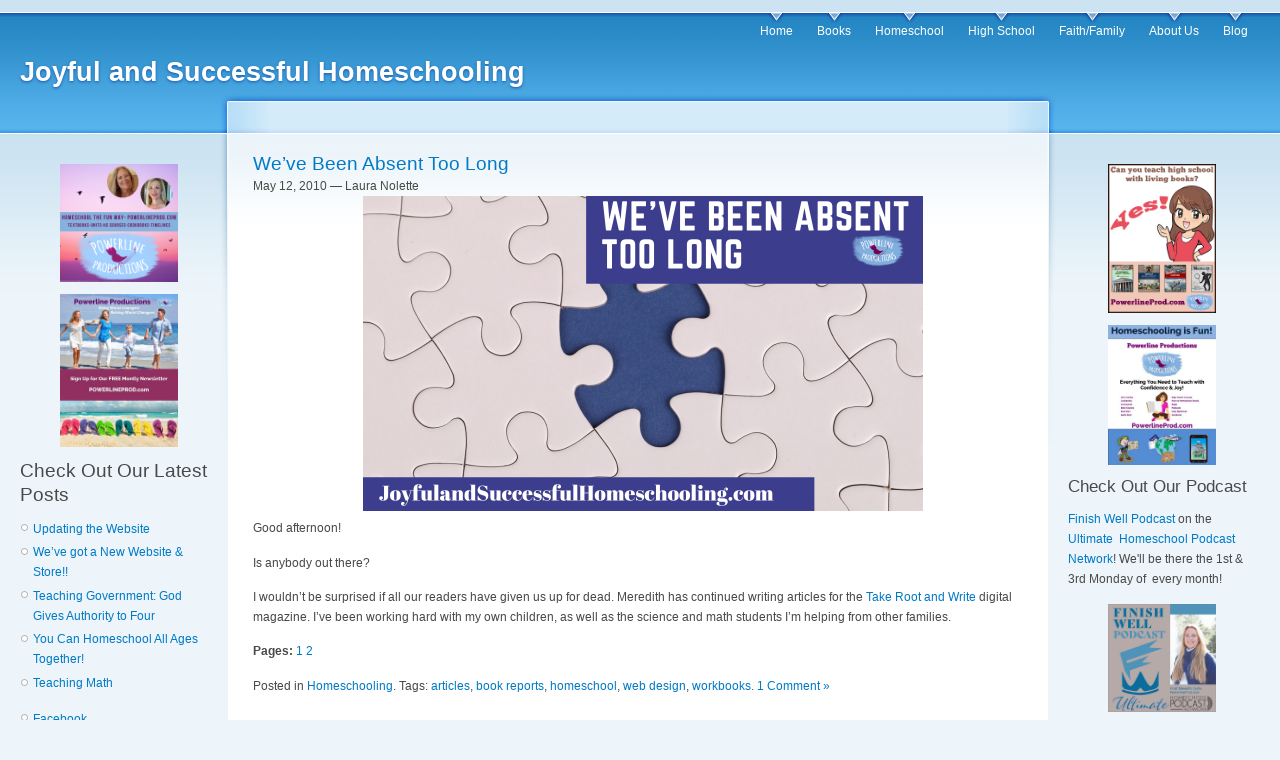

--- FILE ---
content_type: text/html; charset=UTF-8
request_url: https://www.joyfulandsuccessfulhomeschooling.com/tag/web-design/
body_size: 8912
content:
<!DOCTYPE html PUBLIC "-//W3C//DTD XHTML 1.0 Strict//EN" "http://www.w3.org/TR/xhtml1/DTD/xhtml1-strict.dtd">
<html xmlns="http://www.w3.org/1999/xhtml" xml:lang="en" lang="en">
<head>
<meta http-equiv="Content-Type" content="text/html; charset=UTF-8" />
<title> &raquo; web design Joyful and Successful Homeschooling</title>
<link rel="pingback" href="https://www.joyfulandsuccessfulhomeschooling.com/xmlrpc.php" />
<style type="text/css" media="screen">
@import "https://www.joyfulandsuccessfulhomeschooling.com/wp-content/themes/garland/style.css";
</style>
<meta name='robots' content='max-image-preview:large' />
<link rel="alternate" type="application/rss+xml" title="Joyful and Successful Homeschooling &raquo; Feed" href="https://www.joyfulandsuccessfulhomeschooling.com/feed/" />
<link rel="alternate" type="application/rss+xml" title="Joyful and Successful Homeschooling &raquo; Comments Feed" href="https://www.joyfulandsuccessfulhomeschooling.com/comments/feed/" />
<link rel="alternate" type="application/rss+xml" title="Joyful and Successful Homeschooling &raquo; web design Tag Feed" href="https://www.joyfulandsuccessfulhomeschooling.com/tag/web-design/feed/" />
<script type="text/javascript">
/* <![CDATA[ */
window._wpemojiSettings = {"baseUrl":"https:\/\/s.w.org\/images\/core\/emoji\/14.0.0\/72x72\/","ext":".png","svgUrl":"https:\/\/s.w.org\/images\/core\/emoji\/14.0.0\/svg\/","svgExt":".svg","source":{"concatemoji":"https:\/\/www.joyfulandsuccessfulhomeschooling.com\/wp-includes\/js\/wp-emoji-release.min.js?ver=6.4.2"}};
/*! This file is auto-generated */
!function(i,n){var o,s,e;function c(e){try{var t={supportTests:e,timestamp:(new Date).valueOf()};sessionStorage.setItem(o,JSON.stringify(t))}catch(e){}}function p(e,t,n){e.clearRect(0,0,e.canvas.width,e.canvas.height),e.fillText(t,0,0);var t=new Uint32Array(e.getImageData(0,0,e.canvas.width,e.canvas.height).data),r=(e.clearRect(0,0,e.canvas.width,e.canvas.height),e.fillText(n,0,0),new Uint32Array(e.getImageData(0,0,e.canvas.width,e.canvas.height).data));return t.every(function(e,t){return e===r[t]})}function u(e,t,n){switch(t){case"flag":return n(e,"\ud83c\udff3\ufe0f\u200d\u26a7\ufe0f","\ud83c\udff3\ufe0f\u200b\u26a7\ufe0f")?!1:!n(e,"\ud83c\uddfa\ud83c\uddf3","\ud83c\uddfa\u200b\ud83c\uddf3")&&!n(e,"\ud83c\udff4\udb40\udc67\udb40\udc62\udb40\udc65\udb40\udc6e\udb40\udc67\udb40\udc7f","\ud83c\udff4\u200b\udb40\udc67\u200b\udb40\udc62\u200b\udb40\udc65\u200b\udb40\udc6e\u200b\udb40\udc67\u200b\udb40\udc7f");case"emoji":return!n(e,"\ud83e\udef1\ud83c\udffb\u200d\ud83e\udef2\ud83c\udfff","\ud83e\udef1\ud83c\udffb\u200b\ud83e\udef2\ud83c\udfff")}return!1}function f(e,t,n){var r="undefined"!=typeof WorkerGlobalScope&&self instanceof WorkerGlobalScope?new OffscreenCanvas(300,150):i.createElement("canvas"),a=r.getContext("2d",{willReadFrequently:!0}),o=(a.textBaseline="top",a.font="600 32px Arial",{});return e.forEach(function(e){o[e]=t(a,e,n)}),o}function t(e){var t=i.createElement("script");t.src=e,t.defer=!0,i.head.appendChild(t)}"undefined"!=typeof Promise&&(o="wpEmojiSettingsSupports",s=["flag","emoji"],n.supports={everything:!0,everythingExceptFlag:!0},e=new Promise(function(e){i.addEventListener("DOMContentLoaded",e,{once:!0})}),new Promise(function(t){var n=function(){try{var e=JSON.parse(sessionStorage.getItem(o));if("object"==typeof e&&"number"==typeof e.timestamp&&(new Date).valueOf()<e.timestamp+604800&&"object"==typeof e.supportTests)return e.supportTests}catch(e){}return null}();if(!n){if("undefined"!=typeof Worker&&"undefined"!=typeof OffscreenCanvas&&"undefined"!=typeof URL&&URL.createObjectURL&&"undefined"!=typeof Blob)try{var e="postMessage("+f.toString()+"("+[JSON.stringify(s),u.toString(),p.toString()].join(",")+"));",r=new Blob([e],{type:"text/javascript"}),a=new Worker(URL.createObjectURL(r),{name:"wpTestEmojiSupports"});return void(a.onmessage=function(e){c(n=e.data),a.terminate(),t(n)})}catch(e){}c(n=f(s,u,p))}t(n)}).then(function(e){for(var t in e)n.supports[t]=e[t],n.supports.everything=n.supports.everything&&n.supports[t],"flag"!==t&&(n.supports.everythingExceptFlag=n.supports.everythingExceptFlag&&n.supports[t]);n.supports.everythingExceptFlag=n.supports.everythingExceptFlag&&!n.supports.flag,n.DOMReady=!1,n.readyCallback=function(){n.DOMReady=!0}}).then(function(){return e}).then(function(){var e;n.supports.everything||(n.readyCallback(),(e=n.source||{}).concatemoji?t(e.concatemoji):e.wpemoji&&e.twemoji&&(t(e.twemoji),t(e.wpemoji)))}))}((window,document),window._wpemojiSettings);
/* ]]> */
</script>
<style id='wp-emoji-styles-inline-css' type='text/css'>

	img.wp-smiley, img.emoji {
		display: inline !important;
		border: none !important;
		box-shadow: none !important;
		height: 1em !important;
		width: 1em !important;
		margin: 0 0.07em !important;
		vertical-align: -0.1em !important;
		background: none !important;
		padding: 0 !important;
	}
</style>
<link rel='stylesheet' id='wp-block-library-css' href='https://www.joyfulandsuccessfulhomeschooling.com/wp-includes/css/dist/block-library/style.min.css?ver=6.4.2' type='text/css' media='all' />
<style id='classic-theme-styles-inline-css' type='text/css'>
/*! This file is auto-generated */
.wp-block-button__link{color:#fff;background-color:#32373c;border-radius:9999px;box-shadow:none;text-decoration:none;padding:calc(.667em + 2px) calc(1.333em + 2px);font-size:1.125em}.wp-block-file__button{background:#32373c;color:#fff;text-decoration:none}
</style>
<style id='global-styles-inline-css' type='text/css'>
body{--wp--preset--color--black: #000000;--wp--preset--color--cyan-bluish-gray: #abb8c3;--wp--preset--color--white: #ffffff;--wp--preset--color--pale-pink: #f78da7;--wp--preset--color--vivid-red: #cf2e2e;--wp--preset--color--luminous-vivid-orange: #ff6900;--wp--preset--color--luminous-vivid-amber: #fcb900;--wp--preset--color--light-green-cyan: #7bdcb5;--wp--preset--color--vivid-green-cyan: #00d084;--wp--preset--color--pale-cyan-blue: #8ed1fc;--wp--preset--color--vivid-cyan-blue: #0693e3;--wp--preset--color--vivid-purple: #9b51e0;--wp--preset--gradient--vivid-cyan-blue-to-vivid-purple: linear-gradient(135deg,rgba(6,147,227,1) 0%,rgb(155,81,224) 100%);--wp--preset--gradient--light-green-cyan-to-vivid-green-cyan: linear-gradient(135deg,rgb(122,220,180) 0%,rgb(0,208,130) 100%);--wp--preset--gradient--luminous-vivid-amber-to-luminous-vivid-orange: linear-gradient(135deg,rgba(252,185,0,1) 0%,rgba(255,105,0,1) 100%);--wp--preset--gradient--luminous-vivid-orange-to-vivid-red: linear-gradient(135deg,rgba(255,105,0,1) 0%,rgb(207,46,46) 100%);--wp--preset--gradient--very-light-gray-to-cyan-bluish-gray: linear-gradient(135deg,rgb(238,238,238) 0%,rgb(169,184,195) 100%);--wp--preset--gradient--cool-to-warm-spectrum: linear-gradient(135deg,rgb(74,234,220) 0%,rgb(151,120,209) 20%,rgb(207,42,186) 40%,rgb(238,44,130) 60%,rgb(251,105,98) 80%,rgb(254,248,76) 100%);--wp--preset--gradient--blush-light-purple: linear-gradient(135deg,rgb(255,206,236) 0%,rgb(152,150,240) 100%);--wp--preset--gradient--blush-bordeaux: linear-gradient(135deg,rgb(254,205,165) 0%,rgb(254,45,45) 50%,rgb(107,0,62) 100%);--wp--preset--gradient--luminous-dusk: linear-gradient(135deg,rgb(255,203,112) 0%,rgb(199,81,192) 50%,rgb(65,88,208) 100%);--wp--preset--gradient--pale-ocean: linear-gradient(135deg,rgb(255,245,203) 0%,rgb(182,227,212) 50%,rgb(51,167,181) 100%);--wp--preset--gradient--electric-grass: linear-gradient(135deg,rgb(202,248,128) 0%,rgb(113,206,126) 100%);--wp--preset--gradient--midnight: linear-gradient(135deg,rgb(2,3,129) 0%,rgb(40,116,252) 100%);--wp--preset--font-size--small: 13px;--wp--preset--font-size--medium: 20px;--wp--preset--font-size--large: 36px;--wp--preset--font-size--x-large: 42px;--wp--preset--spacing--20: 0.44rem;--wp--preset--spacing--30: 0.67rem;--wp--preset--spacing--40: 1rem;--wp--preset--spacing--50: 1.5rem;--wp--preset--spacing--60: 2.25rem;--wp--preset--spacing--70: 3.38rem;--wp--preset--spacing--80: 5.06rem;--wp--preset--shadow--natural: 6px 6px 9px rgba(0, 0, 0, 0.2);--wp--preset--shadow--deep: 12px 12px 50px rgba(0, 0, 0, 0.4);--wp--preset--shadow--sharp: 6px 6px 0px rgba(0, 0, 0, 0.2);--wp--preset--shadow--outlined: 6px 6px 0px -3px rgba(255, 255, 255, 1), 6px 6px rgba(0, 0, 0, 1);--wp--preset--shadow--crisp: 6px 6px 0px rgba(0, 0, 0, 1);}:where(.is-layout-flex){gap: 0.5em;}:where(.is-layout-grid){gap: 0.5em;}body .is-layout-flow > .alignleft{float: left;margin-inline-start: 0;margin-inline-end: 2em;}body .is-layout-flow > .alignright{float: right;margin-inline-start: 2em;margin-inline-end: 0;}body .is-layout-flow > .aligncenter{margin-left: auto !important;margin-right: auto !important;}body .is-layout-constrained > .alignleft{float: left;margin-inline-start: 0;margin-inline-end: 2em;}body .is-layout-constrained > .alignright{float: right;margin-inline-start: 2em;margin-inline-end: 0;}body .is-layout-constrained > .aligncenter{margin-left: auto !important;margin-right: auto !important;}body .is-layout-constrained > :where(:not(.alignleft):not(.alignright):not(.alignfull)){max-width: var(--wp--style--global--content-size);margin-left: auto !important;margin-right: auto !important;}body .is-layout-constrained > .alignwide{max-width: var(--wp--style--global--wide-size);}body .is-layout-flex{display: flex;}body .is-layout-flex{flex-wrap: wrap;align-items: center;}body .is-layout-flex > *{margin: 0;}body .is-layout-grid{display: grid;}body .is-layout-grid > *{margin: 0;}:where(.wp-block-columns.is-layout-flex){gap: 2em;}:where(.wp-block-columns.is-layout-grid){gap: 2em;}:where(.wp-block-post-template.is-layout-flex){gap: 1.25em;}:where(.wp-block-post-template.is-layout-grid){gap: 1.25em;}.has-black-color{color: var(--wp--preset--color--black) !important;}.has-cyan-bluish-gray-color{color: var(--wp--preset--color--cyan-bluish-gray) !important;}.has-white-color{color: var(--wp--preset--color--white) !important;}.has-pale-pink-color{color: var(--wp--preset--color--pale-pink) !important;}.has-vivid-red-color{color: var(--wp--preset--color--vivid-red) !important;}.has-luminous-vivid-orange-color{color: var(--wp--preset--color--luminous-vivid-orange) !important;}.has-luminous-vivid-amber-color{color: var(--wp--preset--color--luminous-vivid-amber) !important;}.has-light-green-cyan-color{color: var(--wp--preset--color--light-green-cyan) !important;}.has-vivid-green-cyan-color{color: var(--wp--preset--color--vivid-green-cyan) !important;}.has-pale-cyan-blue-color{color: var(--wp--preset--color--pale-cyan-blue) !important;}.has-vivid-cyan-blue-color{color: var(--wp--preset--color--vivid-cyan-blue) !important;}.has-vivid-purple-color{color: var(--wp--preset--color--vivid-purple) !important;}.has-black-background-color{background-color: var(--wp--preset--color--black) !important;}.has-cyan-bluish-gray-background-color{background-color: var(--wp--preset--color--cyan-bluish-gray) !important;}.has-white-background-color{background-color: var(--wp--preset--color--white) !important;}.has-pale-pink-background-color{background-color: var(--wp--preset--color--pale-pink) !important;}.has-vivid-red-background-color{background-color: var(--wp--preset--color--vivid-red) !important;}.has-luminous-vivid-orange-background-color{background-color: var(--wp--preset--color--luminous-vivid-orange) !important;}.has-luminous-vivid-amber-background-color{background-color: var(--wp--preset--color--luminous-vivid-amber) !important;}.has-light-green-cyan-background-color{background-color: var(--wp--preset--color--light-green-cyan) !important;}.has-vivid-green-cyan-background-color{background-color: var(--wp--preset--color--vivid-green-cyan) !important;}.has-pale-cyan-blue-background-color{background-color: var(--wp--preset--color--pale-cyan-blue) !important;}.has-vivid-cyan-blue-background-color{background-color: var(--wp--preset--color--vivid-cyan-blue) !important;}.has-vivid-purple-background-color{background-color: var(--wp--preset--color--vivid-purple) !important;}.has-black-border-color{border-color: var(--wp--preset--color--black) !important;}.has-cyan-bluish-gray-border-color{border-color: var(--wp--preset--color--cyan-bluish-gray) !important;}.has-white-border-color{border-color: var(--wp--preset--color--white) !important;}.has-pale-pink-border-color{border-color: var(--wp--preset--color--pale-pink) !important;}.has-vivid-red-border-color{border-color: var(--wp--preset--color--vivid-red) !important;}.has-luminous-vivid-orange-border-color{border-color: var(--wp--preset--color--luminous-vivid-orange) !important;}.has-luminous-vivid-amber-border-color{border-color: var(--wp--preset--color--luminous-vivid-amber) !important;}.has-light-green-cyan-border-color{border-color: var(--wp--preset--color--light-green-cyan) !important;}.has-vivid-green-cyan-border-color{border-color: var(--wp--preset--color--vivid-green-cyan) !important;}.has-pale-cyan-blue-border-color{border-color: var(--wp--preset--color--pale-cyan-blue) !important;}.has-vivid-cyan-blue-border-color{border-color: var(--wp--preset--color--vivid-cyan-blue) !important;}.has-vivid-purple-border-color{border-color: var(--wp--preset--color--vivid-purple) !important;}.has-vivid-cyan-blue-to-vivid-purple-gradient-background{background: var(--wp--preset--gradient--vivid-cyan-blue-to-vivid-purple) !important;}.has-light-green-cyan-to-vivid-green-cyan-gradient-background{background: var(--wp--preset--gradient--light-green-cyan-to-vivid-green-cyan) !important;}.has-luminous-vivid-amber-to-luminous-vivid-orange-gradient-background{background: var(--wp--preset--gradient--luminous-vivid-amber-to-luminous-vivid-orange) !important;}.has-luminous-vivid-orange-to-vivid-red-gradient-background{background: var(--wp--preset--gradient--luminous-vivid-orange-to-vivid-red) !important;}.has-very-light-gray-to-cyan-bluish-gray-gradient-background{background: var(--wp--preset--gradient--very-light-gray-to-cyan-bluish-gray) !important;}.has-cool-to-warm-spectrum-gradient-background{background: var(--wp--preset--gradient--cool-to-warm-spectrum) !important;}.has-blush-light-purple-gradient-background{background: var(--wp--preset--gradient--blush-light-purple) !important;}.has-blush-bordeaux-gradient-background{background: var(--wp--preset--gradient--blush-bordeaux) !important;}.has-luminous-dusk-gradient-background{background: var(--wp--preset--gradient--luminous-dusk) !important;}.has-pale-ocean-gradient-background{background: var(--wp--preset--gradient--pale-ocean) !important;}.has-electric-grass-gradient-background{background: var(--wp--preset--gradient--electric-grass) !important;}.has-midnight-gradient-background{background: var(--wp--preset--gradient--midnight) !important;}.has-small-font-size{font-size: var(--wp--preset--font-size--small) !important;}.has-medium-font-size{font-size: var(--wp--preset--font-size--medium) !important;}.has-large-font-size{font-size: var(--wp--preset--font-size--large) !important;}.has-x-large-font-size{font-size: var(--wp--preset--font-size--x-large) !important;}
.wp-block-navigation a:where(:not(.wp-element-button)){color: inherit;}
:where(.wp-block-post-template.is-layout-flex){gap: 1.25em;}:where(.wp-block-post-template.is-layout-grid){gap: 1.25em;}
:where(.wp-block-columns.is-layout-flex){gap: 2em;}:where(.wp-block-columns.is-layout-grid){gap: 2em;}
.wp-block-pullquote{font-size: 1.5em;line-height: 1.6;}
</style>
<link rel='stylesheet' id='contact-form-7-css' href='https://www.joyfulandsuccessfulhomeschooling.com/wp-content/plugins/contact-form-7/includes/css/styles.css?ver=5.8.3' type='text/css' media='all' />
<script type="text/javascript" src="https://www.joyfulandsuccessfulhomeschooling.com/wp-includes/js/jquery/jquery.min.js?ver=3.7.1" id="jquery-core-js"></script>
<script type="text/javascript" src="https://www.joyfulandsuccessfulhomeschooling.com/wp-includes/js/jquery/jquery-migrate.min.js?ver=3.4.1" id="jquery-migrate-js"></script>
<link rel="https://api.w.org/" href="https://www.joyfulandsuccessfulhomeschooling.com/wp-json/" /><link rel="alternate" type="application/json" href="https://www.joyfulandsuccessfulhomeschooling.com/wp-json/wp/v2/tags/192" /><link rel="EditURI" type="application/rsd+xml" title="RSD" href="https://www.joyfulandsuccessfulhomeschooling.com/xmlrpc.php?rsd" />
<meta name="generator" content="WordPress 6.4.2" />
<style type="text/css">.recentcomments a{display:inline !important;padding:0 !important;margin:0 !important;}</style><meta name="generator" content="Powered by Slider Revolution 6.6.18 - responsive, Mobile-Friendly Slider Plugin for WordPress with comfortable drag and drop interface." />
<link rel="icon" href="https://www.joyfulandsuccessfulhomeschooling.com/wp-content/uploads/2017/02/cropped-plp-bird-only-32x32.png" sizes="32x32" />
<link rel="icon" href="https://www.joyfulandsuccessfulhomeschooling.com/wp-content/uploads/2017/02/cropped-plp-bird-only-192x192.png" sizes="192x192" />
<link rel="apple-touch-icon" href="https://www.joyfulandsuccessfulhomeschooling.com/wp-content/uploads/2017/02/cropped-plp-bird-only-180x180.png" />
<meta name="msapplication-TileImage" content="https://www.joyfulandsuccessfulhomeschooling.com/wp-content/uploads/2017/02/cropped-plp-bird-only-270x270.png" />
<script>function setREVStartSize(e){
			//window.requestAnimationFrame(function() {
				window.RSIW = window.RSIW===undefined ? window.innerWidth : window.RSIW;
				window.RSIH = window.RSIH===undefined ? window.innerHeight : window.RSIH;
				try {
					var pw = document.getElementById(e.c).parentNode.offsetWidth,
						newh;
					pw = pw===0 || isNaN(pw) || (e.l=="fullwidth" || e.layout=="fullwidth") ? window.RSIW : pw;
					e.tabw = e.tabw===undefined ? 0 : parseInt(e.tabw);
					e.thumbw = e.thumbw===undefined ? 0 : parseInt(e.thumbw);
					e.tabh = e.tabh===undefined ? 0 : parseInt(e.tabh);
					e.thumbh = e.thumbh===undefined ? 0 : parseInt(e.thumbh);
					e.tabhide = e.tabhide===undefined ? 0 : parseInt(e.tabhide);
					e.thumbhide = e.thumbhide===undefined ? 0 : parseInt(e.thumbhide);
					e.mh = e.mh===undefined || e.mh=="" || e.mh==="auto" ? 0 : parseInt(e.mh,0);
					if(e.layout==="fullscreen" || e.l==="fullscreen")
						newh = Math.max(e.mh,window.RSIH);
					else{
						e.gw = Array.isArray(e.gw) ? e.gw : [e.gw];
						for (var i in e.rl) if (e.gw[i]===undefined || e.gw[i]===0) e.gw[i] = e.gw[i-1];
						e.gh = e.el===undefined || e.el==="" || (Array.isArray(e.el) && e.el.length==0)? e.gh : e.el;
						e.gh = Array.isArray(e.gh) ? e.gh : [e.gh];
						for (var i in e.rl) if (e.gh[i]===undefined || e.gh[i]===0) e.gh[i] = e.gh[i-1];
											
						var nl = new Array(e.rl.length),
							ix = 0,
							sl;
						e.tabw = e.tabhide>=pw ? 0 : e.tabw;
						e.thumbw = e.thumbhide>=pw ? 0 : e.thumbw;
						e.tabh = e.tabhide>=pw ? 0 : e.tabh;
						e.thumbh = e.thumbhide>=pw ? 0 : e.thumbh;
						for (var i in e.rl) nl[i] = e.rl[i]<window.RSIW ? 0 : e.rl[i];
						sl = nl[0];
						for (var i in nl) if (sl>nl[i] && nl[i]>0) { sl = nl[i]; ix=i;}
						var m = pw>(e.gw[ix]+e.tabw+e.thumbw) ? 1 : (pw-(e.tabw+e.thumbw)) / (e.gw[ix]);
						newh =  (e.gh[ix] * m) + (e.tabh + e.thumbh);
					}
					var el = document.getElementById(e.c);
					if (el!==null && el) el.style.height = newh+"px";
					el = document.getElementById(e.c+"_wrapper");
					if (el!==null && el) {
						el.style.height = newh+"px";
						el.style.display = "block";
					}
				} catch(e){
					console.log("Failure at Presize of Slider:" + e)
				}
			//});
		  };</script>
</head>

<body class="sidebars">

<div id="navigation"></div>

<div id="wrapper">
	<div id="container" class="clear-block">

	<div id="header">
		<div id="logo-floater">
			<h1><a href="https://www.joyfulandsuccessfulhomeschooling.com/">Joyful and Successful Homeschooling</a></h1>
		</div>
	
		<ul id="menu-pages" class="links primary-links"><li id="menu-item-783624" class="menu-item menu-item-type-post_type menu-item-object-page menu-item-home menu-item-783624"><a href="https://www.joyfulandsuccessfulhomeschooling.com/">Home</a></li>
<li id="menu-item-783795" class="menu-item menu-item-type-post_type menu-item-object-page menu-item-has-children menu-item-783795"><a href="https://www.joyfulandsuccessfulhomeschooling.com/books/">Books</a>
<ul class="sub-menu">
	<li id="menu-item-783870" class="menu-item menu-item-type-post_type menu-item-object-page menu-item-783870"><a href="https://www.joyfulandsuccessfulhomeschooling.com/books/our-books/">Our Books</a></li>
	<li id="menu-item-783871" class="menu-item menu-item-type-post_type menu-item-object-page menu-item-783871"><a href="https://www.joyfulandsuccessfulhomeschooling.com/books/reading-lists/">Free Reading Lists</a></li>
	<li id="menu-item-783872" class="menu-item menu-item-type-post_type menu-item-object-page menu-item-783872"><a href="https://www.joyfulandsuccessfulhomeschooling.com/books/free-classic-books/">Free Classic Books</a></li>
	<li id="menu-item-783873" class="menu-item menu-item-type-post_type menu-item-object-page menu-item-783873"><a href="https://www.joyfulandsuccessfulhomeschooling.com/books/free-e-book-gifts/">Free E-Book Gifts</a></li>
	<li id="menu-item-783895" class="menu-item menu-item-type-post_type menu-item-object-page menu-item-783895"><a href="https://www.joyfulandsuccessfulhomeschooling.com/books/book-reviews/">Book Reviews</a></li>
</ul>
</li>
<li id="menu-item-783604" class="menu-item menu-item-type-post_type menu-item-object-page menu-item-has-children menu-item-783604"><a href="https://www.joyfulandsuccessfulhomeschooling.com/homeschooling/">Homeschool</a>
<ul class="sub-menu">
	<li id="menu-item-783874" class="menu-item menu-item-type-post_type menu-item-object-page menu-item-783874"><a href="https://www.joyfulandsuccessfulhomeschooling.com/homeschooling/homeschool-101/">Homeschool 101</a></li>
	<li id="menu-item-783875" class="menu-item menu-item-type-post_type menu-item-object-page menu-item-783875"><a href="https://www.joyfulandsuccessfulhomeschooling.com/homeschooling/free-lesson-plans/">Free Lesson Plans</a></li>
	<li id="menu-item-783876" class="menu-item menu-item-type-post_type menu-item-object-page menu-item-783876"><a href="https://www.joyfulandsuccessfulhomeschooling.com/homeschooling/free-printables/">Free Printables</a></li>
	<li id="menu-item-783877" class="menu-item menu-item-type-post_type menu-item-object-page menu-item-783877"><a href="https://www.joyfulandsuccessfulhomeschooling.com/homeschooling/little-ones-preschool-kindergarten/">Little Ones (Preschool &#038; Kindergarten)</a></li>
	<li id="menu-item-783878" class="menu-item menu-item-type-post_type menu-item-object-page menu-item-783878"><a href="https://www.joyfulandsuccessfulhomeschooling.com/homeschooling/elementary/">Elementary</a></li>
	<li id="menu-item-783879" class="menu-item menu-item-type-post_type menu-item-object-page menu-item-783879"><a href="https://www.joyfulandsuccessfulhomeschooling.com/homeschooling/middle-school/">Middle School</a></li>
	<li id="menu-item-783881" class="menu-item menu-item-type-post_type menu-item-object-page menu-item-783881"><a href="https://www.joyfulandsuccessfulhomeschooling.com/homeschooling/field-trips/">Field Trips</a></li>
	<li id="menu-item-783880" class="menu-item menu-item-type-post_type menu-item-object-page menu-item-783880"><a href="https://www.joyfulandsuccessfulhomeschooling.com/homeschooling/resources-links/">Resources &#038; Links</a></li>
	<li id="menu-item-783896" class="menu-item menu-item-type-post_type menu-item-object-page menu-item-783896"><a href="https://www.joyfulandsuccessfulhomeschooling.com/homeschooling/curriculum-reviews/">Curriculum Reviews</a></li>
</ul>
</li>
<li id="menu-item-783610" class="menu-item menu-item-type-post_type menu-item-object-page menu-item-has-children menu-item-783610"><a href="https://www.joyfulandsuccessfulhomeschooling.com/high-school/">High School</a>
<ul class="sub-menu">
	<li id="menu-item-783869" class="menu-item menu-item-type-post_type menu-item-object-page menu-item-783869"><a href="https://www.joyfulandsuccessfulhomeschooling.com/high-school/graduation-college-prep/">Graduation &#038; College Prep</a></li>
	<li id="menu-item-783867" class="menu-item menu-item-type-post_type menu-item-object-page menu-item-783867"><a href="https://www.joyfulandsuccessfulhomeschooling.com/high-school/free-lesson-plans/">Free Lesson Plans</a></li>
	<li id="menu-item-783897" class="menu-item menu-item-type-post_type menu-item-object-page menu-item-783897"><a href="https://www.joyfulandsuccessfulhomeschooling.com/high-school/curriculum-reviews/">Curriculum Reviews</a></li>
</ul>
</li>
<li id="menu-item-783794" class="menu-item menu-item-type-post_type menu-item-object-page menu-item-has-children menu-item-783794"><a href="https://www.joyfulandsuccessfulhomeschooling.com/faith-family/">Faith/Family</a>
<ul class="sub-menu">
	<li id="menu-item-783866" class="menu-item menu-item-type-post_type menu-item-object-page menu-item-783866"><a href="https://www.joyfulandsuccessfulhomeschooling.com/faith-family/good-news/">Good News</a></li>
	<li id="menu-item-783865" class="menu-item menu-item-type-post_type menu-item-object-page menu-item-783865"><a href="https://www.joyfulandsuccessfulhomeschooling.com/faith-family/free-bible-studies/">Free Bible Studies</a></li>
	<li id="menu-item-783864" class="menu-item menu-item-type-post_type menu-item-object-page menu-item-783864"><a href="https://www.joyfulandsuccessfulhomeschooling.com/faith-family/real-men-lead/">Real Men Lead</a></li>
	<li id="menu-item-783863" class="menu-item menu-item-type-post_type menu-item-object-page menu-item-783863"><a href="https://www.joyfulandsuccessfulhomeschooling.com/faith-family/wise-women-build/">Wise Women Build</a></li>
	<li id="menu-item-783862" class="menu-item menu-item-type-post_type menu-item-object-page menu-item-783862"><a href="https://www.joyfulandsuccessfulhomeschooling.com/faith-family/home-family/">Home &#038; Family</a></li>
	<li id="menu-item-783861" class="menu-item menu-item-type-post_type menu-item-object-page menu-item-783861"><a href="https://www.joyfulandsuccessfulhomeschooling.com/faith-family/local-church/">Local Church</a></li>
	<li id="menu-item-783860" class="menu-item menu-item-type-post_type menu-item-object-page menu-item-783860"><a href="https://www.joyfulandsuccessfulhomeschooling.com/faith-family/grandparents-rock/">Grandparents Rock</a></li>
</ul>
</li>
<li id="menu-item-783660" class="menu-item menu-item-type-post_type menu-item-object-page menu-item-has-children menu-item-783660"><a href="https://www.joyfulandsuccessfulhomeschooling.com/about-us/">About Us</a>
<ul class="sub-menu">
	<li id="menu-item-783882" class="menu-item menu-item-type-post_type menu-item-object-page menu-item-783882"><a href="https://www.joyfulandsuccessfulhomeschooling.com/about-us/statement-of-faith/">Statement of Faith</a></li>
	<li id="menu-item-783888" class="menu-item menu-item-type-post_type menu-item-object-page menu-item-783888"><a href="https://www.joyfulandsuccessfulhomeschooling.com/about-us/contact-us/">Contact Us</a></li>
</ul>
</li>
<li id="menu-item-783801" class="menu-item menu-item-type-post_type menu-item-object-page current_page_parent menu-item-783801"><a href="https://www.joyfulandsuccessfulhomeschooling.com/blog/">Blog</a></li>
</ul>
	</div> <!-- /header -->

<div id="sidebar-left" class="sidebar">

<ul class="menu">

<li id="block-27" class="widget widget_block widget_media_image">
<figure class="wp-block-image size-large"><a href="https://www.powerlineprod.com" target="_blank" rel=" noreferrer noopener"><img fetchpriority="high" decoding="async" width="1024" height="1024" src="http://www.joyfulandsuccessfulhomeschooling.com/wp-content/uploads/2024/01/PLP-Platinum-Sponsor-1024x1024.png" alt="Homeschool the Fun Way with Powerline Productions, Inc. at PowerlineProd.com" class="wp-image-788372" srcset="https://www.joyfulandsuccessfulhomeschooling.com/wp-content/uploads/2024/01/PLP-Platinum-Sponsor-1024x1024.png 1024w, https://www.joyfulandsuccessfulhomeschooling.com/wp-content/uploads/2024/01/PLP-Platinum-Sponsor-300x300.png 300w, https://www.joyfulandsuccessfulhomeschooling.com/wp-content/uploads/2024/01/PLP-Platinum-Sponsor-150x150.png 150w, https://www.joyfulandsuccessfulhomeschooling.com/wp-content/uploads/2024/01/PLP-Platinum-Sponsor-768x768.png 768w, https://www.joyfulandsuccessfulhomeschooling.com/wp-content/uploads/2024/01/PLP-Platinum-Sponsor.png 1080w" sizes="(max-width: 1024px) 100vw, 1024px" /></a></figure>
</li>
<li id="block-28" class="widget widget_block widget_media_image">
<figure class="wp-block-image size-full"><a href="https://powerlineproductions.eo.page/wt716" target="_blank" rel=" noreferrer noopener"><img decoding="async" width="500" height="647" src="http://www.joyfulandsuccessfulhomeschooling.com/wp-content/uploads/2018/07/Sign-Up-for-Our-Newsletter-small.jpg" alt="Sign up for our FREE monthly newsletter" class="wp-image-786041" srcset="https://www.joyfulandsuccessfulhomeschooling.com/wp-content/uploads/2018/07/Sign-Up-for-Our-Newsletter-small.jpg 500w, https://www.joyfulandsuccessfulhomeschooling.com/wp-content/uploads/2018/07/Sign-Up-for-Our-Newsletter-small-232x300.jpg 232w, https://www.joyfulandsuccessfulhomeschooling.com/wp-content/uploads/2018/07/Sign-Up-for-Our-Newsletter-small-360x466.jpg 360w, https://www.joyfulandsuccessfulhomeschooling.com/wp-content/uploads/2018/07/Sign-Up-for-Our-Newsletter-small-262x339.jpg 262w" sizes="(max-width: 500px) 100vw, 500px" /></a></figure>
</li>
<li id="block-14" class="widget widget_block">
<h2 class="wp-block-heading has-text-align-left">Check Out Our Latest Posts</h2>
</li>
<li id="block-13" class="widget widget_block widget_recent_entries"><ul class="wp-block-latest-posts__list wp-block-latest-posts"><li><a class="wp-block-latest-posts__post-title" href="https://www.joyfulandsuccessfulhomeschooling.com/updating-the-website/">Updating the Website</a></li>
<li><a class="wp-block-latest-posts__post-title" href="https://www.joyfulandsuccessfulhomeschooling.com/weve-got-a-new-store/">We&#8217;ve got a New Website &#038; Store!!</a></li>
<li><a class="wp-block-latest-posts__post-title" href="https://www.joyfulandsuccessfulhomeschooling.com/teaching-government-god-gives-authority-to-four/">Teaching Government: God Gives Authority to Four</a></li>
<li><a class="wp-block-latest-posts__post-title" href="https://www.joyfulandsuccessfulhomeschooling.com/you-can-homeschool-all-ages-together/">You Can Homeschool All Ages Together!</a></li>
<li><a class="wp-block-latest-posts__post-title" href="https://www.joyfulandsuccessfulhomeschooling.com/teaching-math/">Teaching Math</a></li>
</ul></li>
<li id="nav_menu-11" class="widget widget_nav_menu"><div class="menu-social-media-container"><ul id="menu-social-media" class="menu"><li id="menu-item-783652" class="menu-item menu-item-type-custom menu-item-object-custom menu-item-783652"><a href="https://www.facebook.com/PowerlineProductionsInc">Facebook</a></li>
<li id="menu-item-783655" class="menu-item menu-item-type-custom menu-item-object-custom menu-item-783655"><a href="https://twitter.com/jshomeschoolin">Twitter</a></li>
<li id="menu-item-783653" class="menu-item menu-item-type-custom menu-item-object-custom menu-item-783653"><a href="https://www.pinterest.com/meredithlcurtis/">Pinterest</a></li>
<li id="menu-item-783654" class="menu-item menu-item-type-custom menu-item-object-custom menu-item-783654"><a href="https://www.instagram.com/lalanol/">Instagram</a></li>
</ul></div></li>
</ul>

</div>
<div id="center"><div id="squeeze"><div class="right-corner"><div class="left-corner">
<!-- begin content -->
<div class="node">

<div class="post-782752 post type-post status-publish format-standard hentry category-homeschooling tag-articles tag-book-reports tag-homeschool tag-web-design tag-workbooks">

<h2><a href="https://www.joyfulandsuccessfulhomeschooling.com/we039ve-been-absent-too-long/" rel="bookmark">We&#8217;ve Been Absent Too Long</a></h2>
<span class="submitted">May 12, 2010 &#8212; Laura Nolette </span>

<div class="content">
<div class="wp-block-image">
<figure class="aligncenter size-full"><a href="http://www.joyfulandsuccessfulhomeschooling.com/wp-content/uploads/2010/05/Weve-Been-Absent-too-Long-JSHS.png"><img decoding="async" width="560" height="315" src="http://www.joyfulandsuccessfulhomeschooling.com/wp-content/uploads/2010/05/Weve-Been-Absent-too-Long-JSHS.png" alt="" class="wp-image-787819" srcset="https://www.joyfulandsuccessfulhomeschooling.com/wp-content/uploads/2010/05/Weve-Been-Absent-too-Long-JSHS.png 560w, https://www.joyfulandsuccessfulhomeschooling.com/wp-content/uploads/2010/05/Weve-Been-Absent-too-Long-JSHS-300x169.png 300w" sizes="(max-width: 560px) 100vw, 560px" /></a></figure></div>


<p>Good afternoon!</p>



<p>Is anybody out there?</p>



<p>I wouldn&#8217;t be surprised if all our readers have given us up for dead. Meredith has continued writing articles for the <a href="http://www.takerootandwrite.com/" target="_blank" rel="noopener">Take Root and Write</a> digital magazine. I&#8217;ve been working hard with my own children, as well as the science and math students I&#8217;m helping from other families.</p>


<p><strong>Pages:</strong>  <a href="https://www.joyfulandsuccessfulhomeschooling.com/we039ve-been-absent-too-long/" class="post-page-numbers">1</a> <a href="https://www.joyfulandsuccessfulhomeschooling.com/we039ve-been-absent-too-long/2/" class="post-page-numbers">2</a></p></div>

<div class="meta">
Posted in <a href="https://www.joyfulandsuccessfulhomeschooling.com/category/homeschooling/" rel="category tag">Homeschooling</a>. Tags: <a href="https://www.joyfulandsuccessfulhomeschooling.com/tag/articles/" rel="tag">articles</a>, <a href="https://www.joyfulandsuccessfulhomeschooling.com/tag/book-reports/" rel="tag">book reports</a>, <a href="https://www.joyfulandsuccessfulhomeschooling.com/tag/homeschool/" rel="tag">homeschool</a>, <a href="https://www.joyfulandsuccessfulhomeschooling.com/tag/web-design/" rel="tag">web design</a>, <a href="https://www.joyfulandsuccessfulhomeschooling.com/tag/workbooks/" rel="tag">workbooks</a>. <a href="https://www.joyfulandsuccessfulhomeschooling.com/we039ve-been-absent-too-long/#comments">1 Comment &#187;</a></div>

</div>


<div class="nextprev">
<div class="alignleft"> </div>
<div class="alignright"> </div>
</div>

</div><!-- end content -->    

<span class="clear"></span>
<div id="footer">
<a href="http://wordpress.com/" rel="generator">Get a free blog at WordPress.com</a> Theme: Garland by Stefan Nagtegaal and <a href="http://acko.net/" rel="designer">Steven Wittens</a>.</div>
</div></div></div></div> <!-- /.left-corner, /.right-corner, /#squeeze, /#center -->

<div id="sidebar-right" class="sidebar">

<ul class="menu">

<li id="block-20" class="widget widget_block widget_media_image">
<figure class="wp-block-image size-full"><a href="https://www.powerlineprod.com/shop/?filter_att_series=att_hhsgg" target="_blank" rel=" noreferrer noopener"><img loading="lazy" decoding="async" width="500" height="692" src="http://www.joyfulandsuccessfulhomeschooling.com/wp-content/uploads/2018/01/Living-Books-Ad-with-Girl-sm.jpg" alt="PLP Ad - Teach High School with Living Books" class="wp-image-785920" srcset="https://www.joyfulandsuccessfulhomeschooling.com/wp-content/uploads/2018/01/Living-Books-Ad-with-Girl-sm.jpg 500w, https://www.joyfulandsuccessfulhomeschooling.com/wp-content/uploads/2018/01/Living-Books-Ad-with-Girl-sm-217x300.jpg 217w, https://www.joyfulandsuccessfulhomeschooling.com/wp-content/uploads/2018/01/Living-Books-Ad-with-Girl-sm-360x498.jpg 360w, https://www.joyfulandsuccessfulhomeschooling.com/wp-content/uploads/2018/01/Living-Books-Ad-with-Girl-sm-262x363.jpg 262w" sizes="(max-width: 500px) 100vw, 500px" /></a></figure>
</li>
<li id="block-21" class="widget widget_block widget_media_image">
<figure class="wp-block-image size-full"><a href="https://www.powerlineprod.com/shop/" target="_blank" rel=" noreferrer noopener"><img loading="lazy" decoding="async" width="500" height="647" src="http://www.joyfulandsuccessfulhomeschooling.com/wp-content/uploads/2017/06/PLP-Books-Confidence-Joy-small.jpg" alt="PLP Books Confidence &amp; Joy" class="wp-image-786238" srcset="https://www.joyfulandsuccessfulhomeschooling.com/wp-content/uploads/2017/06/PLP-Books-Confidence-Joy-small.jpg 500w, https://www.joyfulandsuccessfulhomeschooling.com/wp-content/uploads/2017/06/PLP-Books-Confidence-Joy-small-232x300.jpg 232w, https://www.joyfulandsuccessfulhomeschooling.com/wp-content/uploads/2017/06/PLP-Books-Confidence-Joy-small-360x466.jpg 360w, https://www.joyfulandsuccessfulhomeschooling.com/wp-content/uploads/2017/06/PLP-Books-Confidence-Joy-small-262x339.jpg 262w" sizes="(max-width: 500px) 100vw, 500px" /></a></figure>
</li>
<li id="block-3" class="widget widget_block">
<h3 class="wp-block-heading">Check Out Our Podcast</h3>
</li>
<li id="block-4" class="widget widget_block widget_text">
<p><a href="http://ultimateradioshow.com/show-hosts/finish-well/" target="_blank" rel="noreferrer noopener">Finish Well Podcast</a> on the <a href="http://ultimateradioshow.com/" target="_blank" rel="noopener">Ultimate  Homeschool Podcast Network</a>! We'll be there the 1st &amp; 3rd Monday of  every month! </p>
</li>
<li id="block-5" class="widget widget_block widget_media_image">
<figure class="wp-block-image size-full"><a href="https://ultimateradioshow.com/finish-well/" target="_blank" rel=" noreferrer noopener"><img loading="lazy" decoding="async" width="902" height="902" src="http://www.joyfulandsuccessfulhomeschooling.com/wp-content/uploads/2023/04/FWPODCAST-2021-SM.jpg" alt="" class="wp-image-787664" srcset="https://www.joyfulandsuccessfulhomeschooling.com/wp-content/uploads/2023/04/FWPODCAST-2021-SM.jpg 902w, https://www.joyfulandsuccessfulhomeschooling.com/wp-content/uploads/2023/04/FWPODCAST-2021-SM-150x150.jpg 150w, https://www.joyfulandsuccessfulhomeschooling.com/wp-content/uploads/2023/04/FWPODCAST-2021-SM-300x300.jpg 300w, https://www.joyfulandsuccessfulhomeschooling.com/wp-content/uploads/2023/04/FWPODCAST-2021-SM-768x768.jpg 768w, https://www.joyfulandsuccessfulhomeschooling.com/wp-content/uploads/2023/04/FWPODCAST-2021-SM-600x600.jpg 600w, https://www.joyfulandsuccessfulhomeschooling.com/wp-content/uploads/2023/04/FWPODCAST-2021-SM-180x180.jpg 180w, https://www.joyfulandsuccessfulhomeschooling.com/wp-content/uploads/2023/04/FWPODCAST-2021-SM-60x60.jpg 60w, https://www.joyfulandsuccessfulhomeschooling.com/wp-content/uploads/2023/04/FWPODCAST-2021-SM-43x43.jpg 43w, https://www.joyfulandsuccessfulhomeschooling.com/wp-content/uploads/2023/04/FWPODCAST-2021-SM-106x106.jpg 106w, https://www.joyfulandsuccessfulhomeschooling.com/wp-content/uploads/2023/04/FWPODCAST-2021-SM-555x555.jpg 555w, https://www.joyfulandsuccessfulhomeschooling.com/wp-content/uploads/2023/04/FWPODCAST-2021-SM-360x360.jpg 360w, https://www.joyfulandsuccessfulhomeschooling.com/wp-content/uploads/2023/04/FWPODCAST-2021-SM-262x262.jpg 262w" sizes="(max-width: 902px) 100vw, 902px" /></a></figure>
</li>
<li id="block-6" class="widget widget_block">
<h3 class="wp-block-heading">Books Available for Purchase</h3>
</li>
<li id="block-7" class="widget widget_block widget_text">
<p>
Paperback and Kindle books </p>
</li>
<li id="block-8" class="widget widget_block widget_media_image">
<figure class="wp-block-image size-large"><a href="https://www.amazon.com/stores/Meredith-Curtis/author/B01GOEMVUC" target="_blank" rel=" noreferrer noopener"><img loading="lazy" decoding="async" width="1024" height="493" src="http://www.joyfulandsuccessfulhomeschooling.com/wp-content/uploads/2017/02/Amazon-1024x493.png" alt="Avaiable at Amazon.com logo" class="wp-image-783639" srcset="https://www.joyfulandsuccessfulhomeschooling.com/wp-content/uploads/2017/02/Amazon-1024x493.png 1024w, https://www.joyfulandsuccessfulhomeschooling.com/wp-content/uploads/2017/02/Amazon-300x144.png 300w, https://www.joyfulandsuccessfulhomeschooling.com/wp-content/uploads/2017/02/Amazon-768x369.png 768w, https://www.joyfulandsuccessfulhomeschooling.com/wp-content/uploads/2017/02/Amazon.png 1553w" sizes="(max-width: 1024px) 100vw, 1024px" /></a></figure>
</li>
<li id="block-24" class="widget widget_block widget_text">
<p> Check out our digital pdf eBooks. </p>
</li>
<li id="block-25" class="widget widget_block widget_text">
<p></p>
</li>
<li id="block-10" class="widget widget_block widget_media_image"><div class="wp-block-image">
<figure class="aligncenter size-full"><a href="https://www.powerlineprod.com/shop/" target="_blank" rel=" noreferrer noopener"><img loading="lazy" decoding="async" width="167" height="100" src="http://www.joyfulandsuccessfulhomeschooling.com/wp-content/uploads/2017/06/PLP-Logo-sm.png" alt="" class="wp-image-784357"/></a></figure></div></li>
</ul>
</div>

</div> <!-- /container -->
</div>


<!-- /layout -->


		<script>
			window.RS_MODULES = window.RS_MODULES || {};
			window.RS_MODULES.modules = window.RS_MODULES.modules || {};
			window.RS_MODULES.waiting = window.RS_MODULES.waiting || [];
			window.RS_MODULES.defered = true;
			window.RS_MODULES.moduleWaiting = window.RS_MODULES.moduleWaiting || {};
			window.RS_MODULES.type = 'compiled';
		</script>
		<link rel='stylesheet' id='rs-plugin-settings-css' href='https://www.joyfulandsuccessfulhomeschooling.com/wp-content/plugins/revslider-2/public/assets/css/rs6.css?ver=6.6.18' type='text/css' media='all' />
<style id='rs-plugin-settings-inline-css' type='text/css'>
#rs-demo-id {}
</style>
<script type="text/javascript" src="https://www.joyfulandsuccessfulhomeschooling.com/wp-content/plugins/contact-form-7/includes/swv/js/index.js?ver=5.8.3" id="swv-js"></script>
<script type="text/javascript" id="contact-form-7-js-extra">
/* <![CDATA[ */
var wpcf7 = {"api":{"root":"https:\/\/www.joyfulandsuccessfulhomeschooling.com\/wp-json\/","namespace":"contact-form-7\/v1"}};
/* ]]> */
</script>
<script type="text/javascript" src="https://www.joyfulandsuccessfulhomeschooling.com/wp-content/plugins/contact-form-7/includes/js/index.js?ver=5.8.3" id="contact-form-7-js"></script>
<script type="text/javascript" src="https://www.joyfulandsuccessfulhomeschooling.com/wp-content/plugins/revslider-2/public/assets/js/rbtools.min.js?ver=6.6.18" defer async id="tp-tools-js"></script>
<script type="text/javascript" src="https://www.joyfulandsuccessfulhomeschooling.com/wp-content/plugins/revslider-2/public/assets/js/rs6.min.js?ver=6.6.18" defer async id="revmin-js"></script>

</body>
</html>